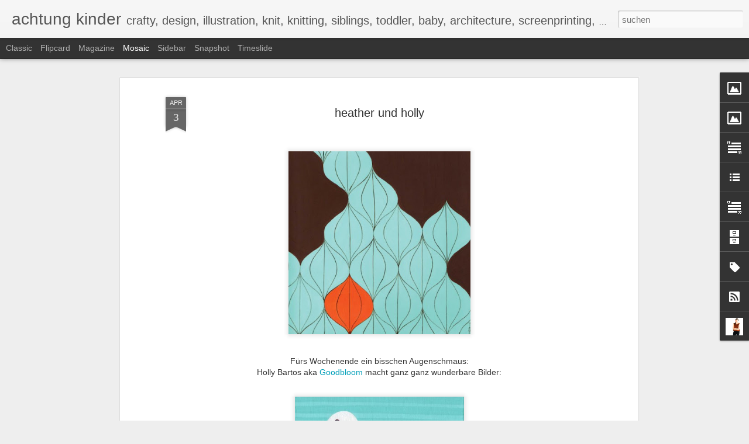

--- FILE ---
content_type: text/javascript; charset=UTF-8
request_url: http://achtungkinder.blogspot.com/?v=0&action=initial&widgetId=Image1&responseType=js&xssi_token=AOuZoY5kOM9h2vZh4-Evnl-tkSOu4tGipw%3A1768787476253
body_size: 477
content:
try {
_WidgetManager._HandleControllerResult('Image1', 'initial',{'title': '', 'width': 150, 'height': 55, 'sourceUrl': 'https://blogger.googleusercontent.com/img/b/R29vZ2xl/AVvXsEhpzSc0LaITL4GN0-7wR2yo55uDlUWTDgqaF9Ph7x8hsPpCwv2yqg5bzVwLY-K5AaQ-oK7HUSD_NpflMwbSFAdbsP-KHCvrUZeESDsej1ghufJ9bd2s02TKi1-C1hLMt1nIWfhTJNkp9NM/s150/kf_logo_banner_m%25C3%25A4rz1.jpg', 'caption': 'Auf zum Magazin f\xfcr kreative Eltern.', 'link': 'http://www.kleinformat-mag.net', 'shrinkToFit': false, 'sectionWidth': 150});
} catch (e) {
  if (typeof log != 'undefined') {
    log('HandleControllerResult failed: ' + e);
  }
}


--- FILE ---
content_type: text/javascript; charset=UTF-8
request_url: http://achtungkinder.blogspot.com/?v=0&action=initial&widgetId=Image2&responseType=js&xssi_token=AOuZoY5kOM9h2vZh4-Evnl-tkSOu4tGipw%3A1768787476253
body_size: 495
content:
try {
_WidgetManager._HandleControllerResult('Image2', 'initial',{'title': '', 'width': 150, 'height': 58, 'sourceUrl': 'https://blogger.googleusercontent.com/img/b/R29vZ2xl/AVvXsEgkVWglIa4_p2eKuzHzsJ3kQpBDbo1CMLAsI1oGbwsvBUMk9SobrrgY0RoNmJK7iD-zcfyRCChFB2cqF4tWppsKc0eSVjfnJzsDZjqF3o4nPmbfwdq2h6zQUsrxQGQkGs72IwOoHsiT7iU/s150/projekt175_banner.jpg', 'caption': 'Wer mir zusehen will, wie ich versuche eine 80er Jahre Kiste wohnlich zu gestalten, bitte hier entlang!', 'link': 'http://projekt175.blogspot.com', 'shrinkToFit': false, 'sectionWidth': 150});
} catch (e) {
  if (typeof log != 'undefined') {
    log('HandleControllerResult failed: ' + e);
  }
}


--- FILE ---
content_type: text/javascript; charset=UTF-8
request_url: http://achtungkinder.blogspot.com/?v=0&action=initial&widgetId=Profile2&responseType=js&xssi_token=AOuZoY5kOM9h2vZh4-Evnl-tkSOu4tGipw%3A1768787476253
body_size: 545
content:
try {
_WidgetManager._HandleControllerResult('Profile2', 'initial',{'title': '\xdcber mich', 'team': false, 'showlocation': false, 'occupation': '', 'showoccupation': false, 'aboutme': '', 'showaboutme': false, 'displayname': '', 'profileLogo': '//www.blogger.com/img/logo-16.png', 'hasgoogleprofile': false, 'userUrl': 'https://www.blogger.com/profile/15745616660653059516', 'photo': {'url': '//blogger.googleusercontent.com/img/b/R29vZ2xl/AVvXsEjurfSqYibjE1DPYxj1rpPMAw_opU-pIxgsNLSx45E3TuD2lAJn5S6ptgdvqsEMoa2-Ft1Btbg9OxJOnkM3Ffss4BRSofrtKoiHa91gELoB4Cl6jTugHoappTShQoz18w/s220/dw_tanjun4.jpg', 'width': 80, 'height': 80, 'alt': 'Mein Foto'}, 'viewProfileMsg': 'Mein Profil vollst\xe4ndig anzeigen', 'isDisplayable': true});
} catch (e) {
  if (typeof log != 'undefined') {
    log('HandleControllerResult failed: ' + e);
  }
}


--- FILE ---
content_type: text/javascript; charset=UTF-8
request_url: http://achtungkinder.blogspot.com/?v=0&action=initial&widgetId=BlogArchive2&responseType=js&xssi_token=AOuZoY5kOM9h2vZh4-Evnl-tkSOu4tGipw%3A1768787476253
body_size: 1058
content:
try {
_WidgetManager._HandleControllerResult('BlogArchive2', 'initial',{'url': 'http://achtungkinder.blogspot.com/search?updated-min\x3d1970-01-01T01:00:00%2B01:00\x26updated-max\x3d292278994-08-17T07:12:55Z\x26max-results\x3d50', 'name': 'All Posts', 'expclass': 'expanded', 'toggleId': 'ALL-0', 'post-count': 131, 'data': [{'url': 'http://achtungkinder.blogspot.com/2013/', 'name': '2013', 'expclass': 'expanded', 'toggleId': 'YEARLY-1356994800000', 'post-count': 3, 'data': [{'url': 'http://achtungkinder.blogspot.com/2013/03/', 'name': 'M\xe4rz', 'expclass': 'expanded', 'toggleId': 'MONTHLY-1362092400000', 'post-count': 1, 'posts': [{'title': 'ohu long', 'url': 'http://achtungkinder.blogspot.com/2013/03/ohu-long.html'}]}, {'url': 'http://achtungkinder.blogspot.com/2013/02/', 'name': 'Februar', 'expclass': 'collapsed', 'toggleId': 'MONTHLY-1359673200000', 'post-count': 1}, {'url': 'http://achtungkinder.blogspot.com/2013/01/', 'name': 'Januar', 'expclass': 'collapsed', 'toggleId': 'MONTHLY-1356994800000', 'post-count': 1}]}, {'url': 'http://achtungkinder.blogspot.com/2012/', 'name': '2012', 'expclass': 'collapsed', 'toggleId': 'YEARLY-1325372400000', 'post-count': 20, 'data': [{'url': 'http://achtungkinder.blogspot.com/2012/11/', 'name': 'November', 'expclass': 'collapsed', 'toggleId': 'MONTHLY-1351724400000', 'post-count': 1}, {'url': 'http://achtungkinder.blogspot.com/2012/09/', 'name': 'September', 'expclass': 'collapsed', 'toggleId': 'MONTHLY-1346450400000', 'post-count': 1}, {'url': 'http://achtungkinder.blogspot.com/2012/08/', 'name': 'August', 'expclass': 'collapsed', 'toggleId': 'MONTHLY-1343772000000', 'post-count': 1}, {'url': 'http://achtungkinder.blogspot.com/2012/07/', 'name': 'Juli', 'expclass': 'collapsed', 'toggleId': 'MONTHLY-1341093600000', 'post-count': 1}, {'url': 'http://achtungkinder.blogspot.com/2012/06/', 'name': 'Juni', 'expclass': 'collapsed', 'toggleId': 'MONTHLY-1338501600000', 'post-count': 6}, {'url': 'http://achtungkinder.blogspot.com/2012/05/', 'name': 'Mai', 'expclass': 'collapsed', 'toggleId': 'MONTHLY-1335823200000', 'post-count': 1}, {'url': 'http://achtungkinder.blogspot.com/2012/04/', 'name': 'April', 'expclass': 'collapsed', 'toggleId': 'MONTHLY-1333231200000', 'post-count': 2}, {'url': 'http://achtungkinder.blogspot.com/2012/03/', 'name': 'M\xe4rz', 'expclass': 'collapsed', 'toggleId': 'MONTHLY-1330556400000', 'post-count': 2}, {'url': 'http://achtungkinder.blogspot.com/2012/02/', 'name': 'Februar', 'expclass': 'collapsed', 'toggleId': 'MONTHLY-1328050800000', 'post-count': 4}, {'url': 'http://achtungkinder.blogspot.com/2012/01/', 'name': 'Januar', 'expclass': 'collapsed', 'toggleId': 'MONTHLY-1325372400000', 'post-count': 1}]}, {'url': 'http://achtungkinder.blogspot.com/2011/', 'name': '2011', 'expclass': 'collapsed', 'toggleId': 'YEARLY-1293836400000', 'post-count': 20, 'data': [{'url': 'http://achtungkinder.blogspot.com/2011/10/', 'name': 'Oktober', 'expclass': 'collapsed', 'toggleId': 'MONTHLY-1317420000000', 'post-count': 1}, {'url': 'http://achtungkinder.blogspot.com/2011/09/', 'name': 'September', 'expclass': 'collapsed', 'toggleId': 'MONTHLY-1314828000000', 'post-count': 1}, {'url': 'http://achtungkinder.blogspot.com/2011/08/', 'name': 'August', 'expclass': 'collapsed', 'toggleId': 'MONTHLY-1312149600000', 'post-count': 2}, {'url': 'http://achtungkinder.blogspot.com/2011/07/', 'name': 'Juli', 'expclass': 'collapsed', 'toggleId': 'MONTHLY-1309471200000', 'post-count': 2}, {'url': 'http://achtungkinder.blogspot.com/2011/06/', 'name': 'Juni', 'expclass': 'collapsed', 'toggleId': 'MONTHLY-1306879200000', 'post-count': 1}, {'url': 'http://achtungkinder.blogspot.com/2011/05/', 'name': 'Mai', 'expclass': 'collapsed', 'toggleId': 'MONTHLY-1304200800000', 'post-count': 1}, {'url': 'http://achtungkinder.blogspot.com/2011/04/', 'name': 'April', 'expclass': 'collapsed', 'toggleId': 'MONTHLY-1301608800000', 'post-count': 4}, {'url': 'http://achtungkinder.blogspot.com/2011/03/', 'name': 'M\xe4rz', 'expclass': 'collapsed', 'toggleId': 'MONTHLY-1298934000000', 'post-count': 1}, {'url': 'http://achtungkinder.blogspot.com/2011/02/', 'name': 'Februar', 'expclass': 'collapsed', 'toggleId': 'MONTHLY-1296514800000', 'post-count': 4}, {'url': 'http://achtungkinder.blogspot.com/2011/01/', 'name': 'Januar', 'expclass': 'collapsed', 'toggleId': 'MONTHLY-1293836400000', 'post-count': 3}]}, {'url': 'http://achtungkinder.blogspot.com/2010/', 'name': '2010', 'expclass': 'collapsed', 'toggleId': 'YEARLY-1262300400000', 'post-count': 33, 'data': [{'url': 'http://achtungkinder.blogspot.com/2010/12/', 'name': 'Dezember', 'expclass': 'collapsed', 'toggleId': 'MONTHLY-1291158000000', 'post-count': 1}, {'url': 'http://achtungkinder.blogspot.com/2010/11/', 'name': 'November', 'expclass': 'collapsed', 'toggleId': 'MONTHLY-1288566000000', 'post-count': 6}, {'url': 'http://achtungkinder.blogspot.com/2010/10/', 'name': 'Oktober', 'expclass': 'collapsed', 'toggleId': 'MONTHLY-1285884000000', 'post-count': 2}, {'url': 'http://achtungkinder.blogspot.com/2010/09/', 'name': 'September', 'expclass': 'collapsed', 'toggleId': 'MONTHLY-1283292000000', 'post-count': 2}, {'url': 'http://achtungkinder.blogspot.com/2010/08/', 'name': 'August', 'expclass': 'collapsed', 'toggleId': 'MONTHLY-1280613600000', 'post-count': 2}, {'url': 'http://achtungkinder.blogspot.com/2010/06/', 'name': 'Juni', 'expclass': 'collapsed', 'toggleId': 'MONTHLY-1275343200000', 'post-count': 1}, {'url': 'http://achtungkinder.blogspot.com/2010/05/', 'name': 'Mai', 'expclass': 'collapsed', 'toggleId': 'MONTHLY-1272664800000', 'post-count': 1}, {'url': 'http://achtungkinder.blogspot.com/2010/03/', 'name': 'M\xe4rz', 'expclass': 'collapsed', 'toggleId': 'MONTHLY-1267398000000', 'post-count': 2}, {'url': 'http://achtungkinder.blogspot.com/2010/02/', 'name': 'Februar', 'expclass': 'collapsed', 'toggleId': 'MONTHLY-1264978800000', 'post-count': 7}, {'url': 'http://achtungkinder.blogspot.com/2010/01/', 'name': 'Januar', 'expclass': 'collapsed', 'toggleId': 'MONTHLY-1262300400000', 'post-count': 9}]}, {'url': 'http://achtungkinder.blogspot.com/2009/', 'name': '2009', 'expclass': 'collapsed', 'toggleId': 'YEARLY-1230764400000', 'post-count': 55, 'data': [{'url': 'http://achtungkinder.blogspot.com/2009/12/', 'name': 'Dezember', 'expclass': 'collapsed', 'toggleId': 'MONTHLY-1259622000000', 'post-count': 5}, {'url': 'http://achtungkinder.blogspot.com/2009/11/', 'name': 'November', 'expclass': 'collapsed', 'toggleId': 'MONTHLY-1257030000000', 'post-count': 1}, {'url': 'http://achtungkinder.blogspot.com/2009/10/', 'name': 'Oktober', 'expclass': 'collapsed', 'toggleId': 'MONTHLY-1254348000000', 'post-count': 2}, {'url': 'http://achtungkinder.blogspot.com/2009/08/', 'name': 'August', 'expclass': 'collapsed', 'toggleId': 'MONTHLY-1249077600000', 'post-count': 4}, {'url': 'http://achtungkinder.blogspot.com/2009/07/', 'name': 'Juli', 'expclass': 'collapsed', 'toggleId': 'MONTHLY-1246399200000', 'post-count': 4}, {'url': 'http://achtungkinder.blogspot.com/2009/06/', 'name': 'Juni', 'expclass': 'collapsed', 'toggleId': 'MONTHLY-1243807200000', 'post-count': 6}, {'url': 'http://achtungkinder.blogspot.com/2009/05/', 'name': 'Mai', 'expclass': 'collapsed', 'toggleId': 'MONTHLY-1241128800000', 'post-count': 9}, {'url': 'http://achtungkinder.blogspot.com/2009/04/', 'name': 'April', 'expclass': 'collapsed', 'toggleId': 'MONTHLY-1238536800000', 'post-count': 6}, {'url': 'http://achtungkinder.blogspot.com/2009/03/', 'name': 'M\xe4rz', 'expclass': 'collapsed', 'toggleId': 'MONTHLY-1235862000000', 'post-count': 9}, {'url': 'http://achtungkinder.blogspot.com/2009/02/', 'name': 'Februar', 'expclass': 'collapsed', 'toggleId': 'MONTHLY-1233442800000', 'post-count': 9}]}], 'toggleopen': 'MONTHLY-1362092400000', 'style': 'HIERARCHY', 'title': 'Blog-Archiv'});
} catch (e) {
  if (typeof log != 'undefined') {
    log('HandleControllerResult failed: ' + e);
  }
}


--- FILE ---
content_type: text/javascript; charset=UTF-8
request_url: http://achtungkinder.blogspot.com/?v=0&action=initial&widgetId=Text3&responseType=js&xssi_token=AOuZoY5kOM9h2vZh4-Evnl-tkSOu4tGipw%3A1768787476253
body_size: 332
content:
try {
_WidgetManager._HandleControllerResult('Text3', 'initial',{'content': '\x3ca href\x3d\x22http://achtungkinder.blogspot.com/2009/04/tutorial-heather-meets-amy.html\x22\x3efrom Summer Blouse to Surf Halter Top or \x22bustdartrelocation#1\x22/ Brustabn\xe4herverlegung #1\x3c/a\x3e\x3cbr/\x3e\x3cbr/\x3e\x3ca href\x3d\x22http://achtungkinder.blogspot.com/2009/04/tutorial-heather-meets-amy.html\x22\x3e\x3c/a\x3e\x3cbr/\x3e', 'title': 'Tutorials/ Anleitungen'});
} catch (e) {
  if (typeof log != 'undefined') {
    log('HandleControllerResult failed: ' + e);
  }
}


--- FILE ---
content_type: text/javascript; charset=UTF-8
request_url: http://achtungkinder.blogspot.com/?v=0&action=initial&widgetId=LinkList1&responseType=js&xssi_token=AOuZoY5kOM9h2vZh4-Evnl-tkSOu4tGipw%3A1768787476253
body_size: 506
content:
try {
_WidgetManager._HandleControllerResult('LinkList1', 'initial',{'title': 'INSPIRATION', 'sorting': 'alpha', 'shownum': -1, 'links': [{'name': 'brooklyn tweed', 'target': 'http://brooklyntweed.blogspot.com/'}, {'name': 'clementine\xb4s shoes', 'target': 'http://clementineshoes.blogspot.com/'}, {'name': 'craftoholic', 'target': 'http://craftoholic.blogspot.com/'}, {'name': 'die froschk\xf6nigin', 'target': 'http://diefroschkoenigin.blogspot.com/'}, {'name': 'finelittleday', 'target': 'http://finelittleday.blogspot.com'}, {'name': 'frau \xe4h mutti', 'target': 'http://www.frau-mutti.de/'}, {'name': 'goodbloom', 'target': 'http://goodbloom.blogspot.com/'}, {'name': 'Habitual', 'target': 'http://habitual.wordpress.com/'}, {'name': 'mettes pottery', 'target': 'http://mettespotteridanmark.blogspot.com/'}, {'name': 'mimmi', 'target': 'http://oh-mimmi.blogspot.com/'}, {'name': 'sarahjanestudios', 'target': 'http://sarahjanestudios.com/blog'}, {'name': 'shimandsons', 'target': 'http://shimandsons.typepad.com/shimandsons/'}, {'name': 'thesewercat', 'target': 'http://thesewercat.blogspot.com/'}, {'name': 'wren handmade', 'target': 'http://wrenhandmade.typepad.com/'}, {'name': 'zigouis', 'target': 'http://zigouis.blogspot.com/'}]});
} catch (e) {
  if (typeof log != 'undefined') {
    log('HandleControllerResult failed: ' + e);
  }
}


--- FILE ---
content_type: text/javascript; charset=UTF-8
request_url: http://achtungkinder.blogspot.com/?v=0&action=initial&widgetId=Image2&responseType=js&xssi_token=AOuZoY5kOM9h2vZh4-Evnl-tkSOu4tGipw%3A1768787476253
body_size: 495
content:
try {
_WidgetManager._HandleControllerResult('Image2', 'initial',{'title': '', 'width': 150, 'height': 58, 'sourceUrl': 'https://blogger.googleusercontent.com/img/b/R29vZ2xl/AVvXsEgkVWglIa4_p2eKuzHzsJ3kQpBDbo1CMLAsI1oGbwsvBUMk9SobrrgY0RoNmJK7iD-zcfyRCChFB2cqF4tWppsKc0eSVjfnJzsDZjqF3o4nPmbfwdq2h6zQUsrxQGQkGs72IwOoHsiT7iU/s150/projekt175_banner.jpg', 'caption': 'Wer mir zusehen will, wie ich versuche eine 80er Jahre Kiste wohnlich zu gestalten, bitte hier entlang!', 'link': 'http://projekt175.blogspot.com', 'shrinkToFit': false, 'sectionWidth': 150});
} catch (e) {
  if (typeof log != 'undefined') {
    log('HandleControllerResult failed: ' + e);
  }
}


--- FILE ---
content_type: text/javascript; charset=UTF-8
request_url: http://achtungkinder.blogspot.com/?v=0&action=initial&widgetId=LinkList1&responseType=js&xssi_token=AOuZoY5kOM9h2vZh4-Evnl-tkSOu4tGipw%3A1768787476253
body_size: 506
content:
try {
_WidgetManager._HandleControllerResult('LinkList1', 'initial',{'title': 'INSPIRATION', 'sorting': 'alpha', 'shownum': -1, 'links': [{'name': 'brooklyn tweed', 'target': 'http://brooklyntweed.blogspot.com/'}, {'name': 'clementine\xb4s shoes', 'target': 'http://clementineshoes.blogspot.com/'}, {'name': 'craftoholic', 'target': 'http://craftoholic.blogspot.com/'}, {'name': 'die froschk\xf6nigin', 'target': 'http://diefroschkoenigin.blogspot.com/'}, {'name': 'finelittleday', 'target': 'http://finelittleday.blogspot.com'}, {'name': 'frau \xe4h mutti', 'target': 'http://www.frau-mutti.de/'}, {'name': 'goodbloom', 'target': 'http://goodbloom.blogspot.com/'}, {'name': 'Habitual', 'target': 'http://habitual.wordpress.com/'}, {'name': 'mettes pottery', 'target': 'http://mettespotteridanmark.blogspot.com/'}, {'name': 'mimmi', 'target': 'http://oh-mimmi.blogspot.com/'}, {'name': 'sarahjanestudios', 'target': 'http://sarahjanestudios.com/blog'}, {'name': 'shimandsons', 'target': 'http://shimandsons.typepad.com/shimandsons/'}, {'name': 'thesewercat', 'target': 'http://thesewercat.blogspot.com/'}, {'name': 'wren handmade', 'target': 'http://wrenhandmade.typepad.com/'}, {'name': 'zigouis', 'target': 'http://zigouis.blogspot.com/'}]});
} catch (e) {
  if (typeof log != 'undefined') {
    log('HandleControllerResult failed: ' + e);
  }
}


--- FILE ---
content_type: text/javascript; charset=UTF-8
request_url: http://achtungkinder.blogspot.com/?v=0&action=initial&widgetId=Text3&responseType=js&xssi_token=AOuZoY5kOM9h2vZh4-Evnl-tkSOu4tGipw%3A1768787476253
body_size: 332
content:
try {
_WidgetManager._HandleControllerResult('Text3', 'initial',{'content': '\x3ca href\x3d\x22http://achtungkinder.blogspot.com/2009/04/tutorial-heather-meets-amy.html\x22\x3efrom Summer Blouse to Surf Halter Top or \x22bustdartrelocation#1\x22/ Brustabn\xe4herverlegung #1\x3c/a\x3e\x3cbr/\x3e\x3cbr/\x3e\x3ca href\x3d\x22http://achtungkinder.blogspot.com/2009/04/tutorial-heather-meets-amy.html\x22\x3e\x3c/a\x3e\x3cbr/\x3e', 'title': 'Tutorials/ Anleitungen'});
} catch (e) {
  if (typeof log != 'undefined') {
    log('HandleControllerResult failed: ' + e);
  }
}


--- FILE ---
content_type: text/javascript; charset=UTF-8
request_url: http://achtungkinder.blogspot.com/?v=0&action=initial&widgetId=Label1&responseType=js&xssi_token=AOuZoY5kOM9h2vZh4-Evnl-tkSOu4tGipw%3A1768787476253
body_size: 651
content:
try {
_WidgetManager._HandleControllerResult('Label1', 'initial',{'title': 'Labels', 'display': 'list', 'showFreqNumbers': true, 'labels': [{'name': '(small) business', 'count': 2, 'cssSize': 2, 'url': 'http://achtungkinder.blogspot.com/search/label/%28small%29%20business'}, {'name': '7sachen-magazin', 'count': 2, 'cssSize': 2, 'url': 'http://achtungkinder.blogspot.com/search/label/7sachen-magazin'}, {'name': 'binth', 'count': 1, 'cssSize': 1, 'url': 'http://achtungkinder.blogspot.com/search/label/binth'}, {'name': 'blogland', 'count': 10, 'cssSize': 4, 'url': 'http://achtungkinder.blogspot.com/search/label/blogland'}, {'name': 'books', 'count': 1, 'cssSize': 1, 'url': 'http://achtungkinder.blogspot.com/search/label/books'}, {'name': 'fabric/stoffe', 'count': 9, 'cssSize': 4, 'url': 'http://achtungkinder.blogspot.com/search/label/fabric%2Fstoffe'}, {'name': 'holidays', 'count': 8, 'cssSize': 3, 'url': 'http://achtungkinder.blogspot.com/search/label/holidays'}, {'name': 'illustration', 'count': 14, 'cssSize': 4, 'url': 'http://achtungkinder.blogspot.com/search/label/illustration'}, {'name': 'interior', 'count': 4, 'cssSize': 3, 'url': 'http://achtungkinder.blogspot.com/search/label/interior'}, {'name': 'job', 'count': 3, 'cssSize': 2, 'url': 'http://achtungkinder.blogspot.com/search/label/job'}, {'name': 'kids', 'count': 31, 'cssSize': 5, 'url': 'http://achtungkinder.blogspot.com/search/label/kids'}, {'name': 'kleinformat', 'count': 4, 'cssSize': 3, 'url': 'http://achtungkinder.blogspot.com/search/label/kleinformat'}, {'name': 'knitting/stricken', 'count': 31, 'cssSize': 5, 'url': 'http://achtungkinder.blogspot.com/search/label/knitting%2Fstricken'}, {'name': 'kochen/cooking', 'count': 3, 'cssSize': 2, 'url': 'http://achtungkinder.blogspot.com/search/label/kochen%2Fcooking'}, {'name': 'kultur', 'count': 6, 'cssSize': 3, 'url': 'http://achtungkinder.blogspot.com/search/label/kultur'}, {'name': 'leben', 'count': 5, 'cssSize': 3, 'url': 'http://achtungkinder.blogspot.com/search/label/leben'}, {'name': 'mjam', 'count': 1, 'cssSize': 1, 'url': 'http://achtungkinder.blogspot.com/search/label/mjam'}, {'name': 'music', 'count': 4, 'cssSize': 3, 'url': 'http://achtungkinder.blogspot.com/search/label/music'}, {'name': 'sewing/n\xe4hen', 'count': 30, 'cssSize': 5, 'url': 'http://achtungkinder.blogspot.com/search/label/sewing%2Fn%C3%A4hen'}, {'name': 'shop', 'count': 2, 'cssSize': 2, 'url': 'http://achtungkinder.blogspot.com/search/label/shop'}, {'name': 'stationery', 'count': 1, 'cssSize': 1, 'url': 'http://achtungkinder.blogspot.com/search/label/stationery'}, {'name': 'styling', 'count': 7, 'cssSize': 3, 'url': 'http://achtungkinder.blogspot.com/search/label/styling'}, {'name': 'travel', 'count': 8, 'cssSize': 3, 'url': 'http://achtungkinder.blogspot.com/search/label/travel'}, {'name': 'tutorial sewing/n\xe4hen', 'count': 6, 'cssSize': 3, 'url': 'http://achtungkinder.blogspot.com/search/label/tutorial%20sewing%2Fn%C3%A4hen'}, {'name': 'zeitschriften', 'count': 1, 'cssSize': 1, 'url': 'http://achtungkinder.blogspot.com/search/label/zeitschriften'}]});
} catch (e) {
  if (typeof log != 'undefined') {
    log('HandleControllerResult failed: ' + e);
  }
}


--- FILE ---
content_type: text/javascript; charset=UTF-8
request_url: http://achtungkinder.blogspot.com/?v=0&action=initial&widgetId=Text1&responseType=js&xssi_token=AOuZoY5kOM9h2vZh4-Evnl-tkSOu4tGipw%3A1768787476253
body_size: 206
content:
try {
_WidgetManager._HandleControllerResult('Text1', 'initial',{'content': 'achtungkinderATgmailDOTcom\x3cbr/\x3e', 'title': 'sag mir was'});
} catch (e) {
  if (typeof log != 'undefined') {
    log('HandleControllerResult failed: ' + e);
  }
}


--- FILE ---
content_type: text/javascript; charset=UTF-8
request_url: http://achtungkinder.blogspot.com/?v=0&action=initial&widgetId=Profile2&responseType=js&xssi_token=AOuZoY5kOM9h2vZh4-Evnl-tkSOu4tGipw%3A1768787476253
body_size: 545
content:
try {
_WidgetManager._HandleControllerResult('Profile2', 'initial',{'title': '\xdcber mich', 'team': false, 'showlocation': false, 'occupation': '', 'showoccupation': false, 'aboutme': '', 'showaboutme': false, 'displayname': '', 'profileLogo': '//www.blogger.com/img/logo-16.png', 'hasgoogleprofile': false, 'userUrl': 'https://www.blogger.com/profile/15745616660653059516', 'photo': {'url': '//blogger.googleusercontent.com/img/b/R29vZ2xl/AVvXsEjurfSqYibjE1DPYxj1rpPMAw_opU-pIxgsNLSx45E3TuD2lAJn5S6ptgdvqsEMoa2-Ft1Btbg9OxJOnkM3Ffss4BRSofrtKoiHa91gELoB4Cl6jTugHoappTShQoz18w/s220/dw_tanjun4.jpg', 'width': 80, 'height': 80, 'alt': 'Mein Foto'}, 'viewProfileMsg': 'Mein Profil vollst\xe4ndig anzeigen', 'isDisplayable': true});
} catch (e) {
  if (typeof log != 'undefined') {
    log('HandleControllerResult failed: ' + e);
  }
}


--- FILE ---
content_type: text/javascript; charset=UTF-8
request_url: http://achtungkinder.blogspot.com/?v=0&action=initial&widgetId=BlogArchive2&responseType=js&xssi_token=AOuZoY5kOM9h2vZh4-Evnl-tkSOu4tGipw%3A1768787476253
body_size: 1058
content:
try {
_WidgetManager._HandleControllerResult('BlogArchive2', 'initial',{'url': 'http://achtungkinder.blogspot.com/search?updated-min\x3d1970-01-01T01:00:00%2B01:00\x26updated-max\x3d292278994-08-17T07:12:55Z\x26max-results\x3d50', 'name': 'All Posts', 'expclass': 'expanded', 'toggleId': 'ALL-0', 'post-count': 131, 'data': [{'url': 'http://achtungkinder.blogspot.com/2013/', 'name': '2013', 'expclass': 'expanded', 'toggleId': 'YEARLY-1356994800000', 'post-count': 3, 'data': [{'url': 'http://achtungkinder.blogspot.com/2013/03/', 'name': 'M\xe4rz', 'expclass': 'expanded', 'toggleId': 'MONTHLY-1362092400000', 'post-count': 1, 'posts': [{'title': 'ohu long', 'url': 'http://achtungkinder.blogspot.com/2013/03/ohu-long.html'}]}, {'url': 'http://achtungkinder.blogspot.com/2013/02/', 'name': 'Februar', 'expclass': 'collapsed', 'toggleId': 'MONTHLY-1359673200000', 'post-count': 1}, {'url': 'http://achtungkinder.blogspot.com/2013/01/', 'name': 'Januar', 'expclass': 'collapsed', 'toggleId': 'MONTHLY-1356994800000', 'post-count': 1}]}, {'url': 'http://achtungkinder.blogspot.com/2012/', 'name': '2012', 'expclass': 'collapsed', 'toggleId': 'YEARLY-1325372400000', 'post-count': 20, 'data': [{'url': 'http://achtungkinder.blogspot.com/2012/11/', 'name': 'November', 'expclass': 'collapsed', 'toggleId': 'MONTHLY-1351724400000', 'post-count': 1}, {'url': 'http://achtungkinder.blogspot.com/2012/09/', 'name': 'September', 'expclass': 'collapsed', 'toggleId': 'MONTHLY-1346450400000', 'post-count': 1}, {'url': 'http://achtungkinder.blogspot.com/2012/08/', 'name': 'August', 'expclass': 'collapsed', 'toggleId': 'MONTHLY-1343772000000', 'post-count': 1}, {'url': 'http://achtungkinder.blogspot.com/2012/07/', 'name': 'Juli', 'expclass': 'collapsed', 'toggleId': 'MONTHLY-1341093600000', 'post-count': 1}, {'url': 'http://achtungkinder.blogspot.com/2012/06/', 'name': 'Juni', 'expclass': 'collapsed', 'toggleId': 'MONTHLY-1338501600000', 'post-count': 6}, {'url': 'http://achtungkinder.blogspot.com/2012/05/', 'name': 'Mai', 'expclass': 'collapsed', 'toggleId': 'MONTHLY-1335823200000', 'post-count': 1}, {'url': 'http://achtungkinder.blogspot.com/2012/04/', 'name': 'April', 'expclass': 'collapsed', 'toggleId': 'MONTHLY-1333231200000', 'post-count': 2}, {'url': 'http://achtungkinder.blogspot.com/2012/03/', 'name': 'M\xe4rz', 'expclass': 'collapsed', 'toggleId': 'MONTHLY-1330556400000', 'post-count': 2}, {'url': 'http://achtungkinder.blogspot.com/2012/02/', 'name': 'Februar', 'expclass': 'collapsed', 'toggleId': 'MONTHLY-1328050800000', 'post-count': 4}, {'url': 'http://achtungkinder.blogspot.com/2012/01/', 'name': 'Januar', 'expclass': 'collapsed', 'toggleId': 'MONTHLY-1325372400000', 'post-count': 1}]}, {'url': 'http://achtungkinder.blogspot.com/2011/', 'name': '2011', 'expclass': 'collapsed', 'toggleId': 'YEARLY-1293836400000', 'post-count': 20, 'data': [{'url': 'http://achtungkinder.blogspot.com/2011/10/', 'name': 'Oktober', 'expclass': 'collapsed', 'toggleId': 'MONTHLY-1317420000000', 'post-count': 1}, {'url': 'http://achtungkinder.blogspot.com/2011/09/', 'name': 'September', 'expclass': 'collapsed', 'toggleId': 'MONTHLY-1314828000000', 'post-count': 1}, {'url': 'http://achtungkinder.blogspot.com/2011/08/', 'name': 'August', 'expclass': 'collapsed', 'toggleId': 'MONTHLY-1312149600000', 'post-count': 2}, {'url': 'http://achtungkinder.blogspot.com/2011/07/', 'name': 'Juli', 'expclass': 'collapsed', 'toggleId': 'MONTHLY-1309471200000', 'post-count': 2}, {'url': 'http://achtungkinder.blogspot.com/2011/06/', 'name': 'Juni', 'expclass': 'collapsed', 'toggleId': 'MONTHLY-1306879200000', 'post-count': 1}, {'url': 'http://achtungkinder.blogspot.com/2011/05/', 'name': 'Mai', 'expclass': 'collapsed', 'toggleId': 'MONTHLY-1304200800000', 'post-count': 1}, {'url': 'http://achtungkinder.blogspot.com/2011/04/', 'name': 'April', 'expclass': 'collapsed', 'toggleId': 'MONTHLY-1301608800000', 'post-count': 4}, {'url': 'http://achtungkinder.blogspot.com/2011/03/', 'name': 'M\xe4rz', 'expclass': 'collapsed', 'toggleId': 'MONTHLY-1298934000000', 'post-count': 1}, {'url': 'http://achtungkinder.blogspot.com/2011/02/', 'name': 'Februar', 'expclass': 'collapsed', 'toggleId': 'MONTHLY-1296514800000', 'post-count': 4}, {'url': 'http://achtungkinder.blogspot.com/2011/01/', 'name': 'Januar', 'expclass': 'collapsed', 'toggleId': 'MONTHLY-1293836400000', 'post-count': 3}]}, {'url': 'http://achtungkinder.blogspot.com/2010/', 'name': '2010', 'expclass': 'collapsed', 'toggleId': 'YEARLY-1262300400000', 'post-count': 33, 'data': [{'url': 'http://achtungkinder.blogspot.com/2010/12/', 'name': 'Dezember', 'expclass': 'collapsed', 'toggleId': 'MONTHLY-1291158000000', 'post-count': 1}, {'url': 'http://achtungkinder.blogspot.com/2010/11/', 'name': 'November', 'expclass': 'collapsed', 'toggleId': 'MONTHLY-1288566000000', 'post-count': 6}, {'url': 'http://achtungkinder.blogspot.com/2010/10/', 'name': 'Oktober', 'expclass': 'collapsed', 'toggleId': 'MONTHLY-1285884000000', 'post-count': 2}, {'url': 'http://achtungkinder.blogspot.com/2010/09/', 'name': 'September', 'expclass': 'collapsed', 'toggleId': 'MONTHLY-1283292000000', 'post-count': 2}, {'url': 'http://achtungkinder.blogspot.com/2010/08/', 'name': 'August', 'expclass': 'collapsed', 'toggleId': 'MONTHLY-1280613600000', 'post-count': 2}, {'url': 'http://achtungkinder.blogspot.com/2010/06/', 'name': 'Juni', 'expclass': 'collapsed', 'toggleId': 'MONTHLY-1275343200000', 'post-count': 1}, {'url': 'http://achtungkinder.blogspot.com/2010/05/', 'name': 'Mai', 'expclass': 'collapsed', 'toggleId': 'MONTHLY-1272664800000', 'post-count': 1}, {'url': 'http://achtungkinder.blogspot.com/2010/03/', 'name': 'M\xe4rz', 'expclass': 'collapsed', 'toggleId': 'MONTHLY-1267398000000', 'post-count': 2}, {'url': 'http://achtungkinder.blogspot.com/2010/02/', 'name': 'Februar', 'expclass': 'collapsed', 'toggleId': 'MONTHLY-1264978800000', 'post-count': 7}, {'url': 'http://achtungkinder.blogspot.com/2010/01/', 'name': 'Januar', 'expclass': 'collapsed', 'toggleId': 'MONTHLY-1262300400000', 'post-count': 9}]}, {'url': 'http://achtungkinder.blogspot.com/2009/', 'name': '2009', 'expclass': 'collapsed', 'toggleId': 'YEARLY-1230764400000', 'post-count': 55, 'data': [{'url': 'http://achtungkinder.blogspot.com/2009/12/', 'name': 'Dezember', 'expclass': 'collapsed', 'toggleId': 'MONTHLY-1259622000000', 'post-count': 5}, {'url': 'http://achtungkinder.blogspot.com/2009/11/', 'name': 'November', 'expclass': 'collapsed', 'toggleId': 'MONTHLY-1257030000000', 'post-count': 1}, {'url': 'http://achtungkinder.blogspot.com/2009/10/', 'name': 'Oktober', 'expclass': 'collapsed', 'toggleId': 'MONTHLY-1254348000000', 'post-count': 2}, {'url': 'http://achtungkinder.blogspot.com/2009/08/', 'name': 'August', 'expclass': 'collapsed', 'toggleId': 'MONTHLY-1249077600000', 'post-count': 4}, {'url': 'http://achtungkinder.blogspot.com/2009/07/', 'name': 'Juli', 'expclass': 'collapsed', 'toggleId': 'MONTHLY-1246399200000', 'post-count': 4}, {'url': 'http://achtungkinder.blogspot.com/2009/06/', 'name': 'Juni', 'expclass': 'collapsed', 'toggleId': 'MONTHLY-1243807200000', 'post-count': 6}, {'url': 'http://achtungkinder.blogspot.com/2009/05/', 'name': 'Mai', 'expclass': 'collapsed', 'toggleId': 'MONTHLY-1241128800000', 'post-count': 9}, {'url': 'http://achtungkinder.blogspot.com/2009/04/', 'name': 'April', 'expclass': 'collapsed', 'toggleId': 'MONTHLY-1238536800000', 'post-count': 6}, {'url': 'http://achtungkinder.blogspot.com/2009/03/', 'name': 'M\xe4rz', 'expclass': 'collapsed', 'toggleId': 'MONTHLY-1235862000000', 'post-count': 9}, {'url': 'http://achtungkinder.blogspot.com/2009/02/', 'name': 'Februar', 'expclass': 'collapsed', 'toggleId': 'MONTHLY-1233442800000', 'post-count': 9}]}], 'toggleopen': 'MONTHLY-1362092400000', 'style': 'HIERARCHY', 'title': 'Blog-Archiv'});
} catch (e) {
  if (typeof log != 'undefined') {
    log('HandleControllerResult failed: ' + e);
  }
}


--- FILE ---
content_type: text/javascript; charset=UTF-8
request_url: http://achtungkinder.blogspot.com/?v=0&action=initial&widgetId=Label1&responseType=js&xssi_token=AOuZoY5kOM9h2vZh4-Evnl-tkSOu4tGipw%3A1768787476253
body_size: 651
content:
try {
_WidgetManager._HandleControllerResult('Label1', 'initial',{'title': 'Labels', 'display': 'list', 'showFreqNumbers': true, 'labels': [{'name': '(small) business', 'count': 2, 'cssSize': 2, 'url': 'http://achtungkinder.blogspot.com/search/label/%28small%29%20business'}, {'name': '7sachen-magazin', 'count': 2, 'cssSize': 2, 'url': 'http://achtungkinder.blogspot.com/search/label/7sachen-magazin'}, {'name': 'binth', 'count': 1, 'cssSize': 1, 'url': 'http://achtungkinder.blogspot.com/search/label/binth'}, {'name': 'blogland', 'count': 10, 'cssSize': 4, 'url': 'http://achtungkinder.blogspot.com/search/label/blogland'}, {'name': 'books', 'count': 1, 'cssSize': 1, 'url': 'http://achtungkinder.blogspot.com/search/label/books'}, {'name': 'fabric/stoffe', 'count': 9, 'cssSize': 4, 'url': 'http://achtungkinder.blogspot.com/search/label/fabric%2Fstoffe'}, {'name': 'holidays', 'count': 8, 'cssSize': 3, 'url': 'http://achtungkinder.blogspot.com/search/label/holidays'}, {'name': 'illustration', 'count': 14, 'cssSize': 4, 'url': 'http://achtungkinder.blogspot.com/search/label/illustration'}, {'name': 'interior', 'count': 4, 'cssSize': 3, 'url': 'http://achtungkinder.blogspot.com/search/label/interior'}, {'name': 'job', 'count': 3, 'cssSize': 2, 'url': 'http://achtungkinder.blogspot.com/search/label/job'}, {'name': 'kids', 'count': 31, 'cssSize': 5, 'url': 'http://achtungkinder.blogspot.com/search/label/kids'}, {'name': 'kleinformat', 'count': 4, 'cssSize': 3, 'url': 'http://achtungkinder.blogspot.com/search/label/kleinformat'}, {'name': 'knitting/stricken', 'count': 31, 'cssSize': 5, 'url': 'http://achtungkinder.blogspot.com/search/label/knitting%2Fstricken'}, {'name': 'kochen/cooking', 'count': 3, 'cssSize': 2, 'url': 'http://achtungkinder.blogspot.com/search/label/kochen%2Fcooking'}, {'name': 'kultur', 'count': 6, 'cssSize': 3, 'url': 'http://achtungkinder.blogspot.com/search/label/kultur'}, {'name': 'leben', 'count': 5, 'cssSize': 3, 'url': 'http://achtungkinder.blogspot.com/search/label/leben'}, {'name': 'mjam', 'count': 1, 'cssSize': 1, 'url': 'http://achtungkinder.blogspot.com/search/label/mjam'}, {'name': 'music', 'count': 4, 'cssSize': 3, 'url': 'http://achtungkinder.blogspot.com/search/label/music'}, {'name': 'sewing/n\xe4hen', 'count': 30, 'cssSize': 5, 'url': 'http://achtungkinder.blogspot.com/search/label/sewing%2Fn%C3%A4hen'}, {'name': 'shop', 'count': 2, 'cssSize': 2, 'url': 'http://achtungkinder.blogspot.com/search/label/shop'}, {'name': 'stationery', 'count': 1, 'cssSize': 1, 'url': 'http://achtungkinder.blogspot.com/search/label/stationery'}, {'name': 'styling', 'count': 7, 'cssSize': 3, 'url': 'http://achtungkinder.blogspot.com/search/label/styling'}, {'name': 'travel', 'count': 8, 'cssSize': 3, 'url': 'http://achtungkinder.blogspot.com/search/label/travel'}, {'name': 'tutorial sewing/n\xe4hen', 'count': 6, 'cssSize': 3, 'url': 'http://achtungkinder.blogspot.com/search/label/tutorial%20sewing%2Fn%C3%A4hen'}, {'name': 'zeitschriften', 'count': 1, 'cssSize': 1, 'url': 'http://achtungkinder.blogspot.com/search/label/zeitschriften'}]});
} catch (e) {
  if (typeof log != 'undefined') {
    log('HandleControllerResult failed: ' + e);
  }
}


--- FILE ---
content_type: text/javascript; charset=UTF-8
request_url: http://achtungkinder.blogspot.com/?v=0&action=initial&widgetId=Image1&responseType=js&xssi_token=AOuZoY5kOM9h2vZh4-Evnl-tkSOu4tGipw%3A1768787476253
body_size: 477
content:
try {
_WidgetManager._HandleControllerResult('Image1', 'initial',{'title': '', 'width': 150, 'height': 55, 'sourceUrl': 'https://blogger.googleusercontent.com/img/b/R29vZ2xl/AVvXsEhpzSc0LaITL4GN0-7wR2yo55uDlUWTDgqaF9Ph7x8hsPpCwv2yqg5bzVwLY-K5AaQ-oK7HUSD_NpflMwbSFAdbsP-KHCvrUZeESDsej1ghufJ9bd2s02TKi1-C1hLMt1nIWfhTJNkp9NM/s150/kf_logo_banner_m%25C3%25A4rz1.jpg', 'caption': 'Auf zum Magazin f\xfcr kreative Eltern.', 'link': 'http://www.kleinformat-mag.net', 'shrinkToFit': false, 'sectionWidth': 150});
} catch (e) {
  if (typeof log != 'undefined') {
    log('HandleControllerResult failed: ' + e);
  }
}


--- FILE ---
content_type: text/javascript; charset=UTF-8
request_url: http://achtungkinder.blogspot.com/?v=0&action=initial&widgetId=Text1&responseType=js&xssi_token=AOuZoY5kOM9h2vZh4-Evnl-tkSOu4tGipw%3A1768787476253
body_size: 206
content:
try {
_WidgetManager._HandleControllerResult('Text1', 'initial',{'content': 'achtungkinderATgmailDOTcom\x3cbr/\x3e', 'title': 'sag mir was'});
} catch (e) {
  if (typeof log != 'undefined') {
    log('HandleControllerResult failed: ' + e);
  }
}
